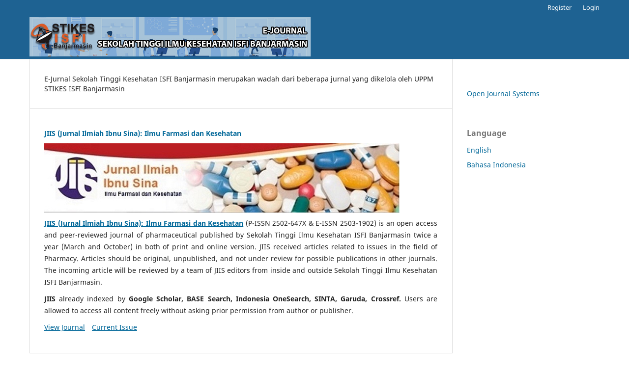

--- FILE ---
content_type: text/html; charset=utf-8
request_url: https://e-jurnal.stikes-isfi.ac.id/?product=dewaslot99
body_size: 3553
content:
<!DOCTYPE html>
<html lang="en" xml:lang="en">
<head>
	<meta charset="utf-8">
	<meta name="viewport" content="width=device-width, initial-scale=1.0">
	<title>
		E-Jurnal Sekolah Tinggi Ilmu Kesehatan ISFI Banjarmasin
					</title>

	
<meta name="generator" content="Open Journal Systems 3.4.0.8">
	<link rel="stylesheet" href="https://e-jurnal.stikes-isfi.ac.id/index.php/index/$$$call$$$/page/page/css?name=stylesheet" type="text/css" /><link rel="stylesheet" href="https://e-jurnal.stikes-isfi.ac.id/index.php/index/$$$call$$$/page/page/css?name=font" type="text/css" /><link rel="stylesheet" href="https://e-jurnal.stikes-isfi.ac.id/lib/pkp/styles/fontawesome/fontawesome.css?v=3.4.0.8" type="text/css" />
</head>
<body class="pkp_page_index pkp_op_index has_site_logo" dir="ltr">

	<div class="pkp_structure_page">

				<header class="pkp_structure_head" id="headerNavigationContainer" role="banner">
						
 <nav class="cmp_skip_to_content" aria-label="Jump to content links">
	<a href="#pkp_content_main">Skip to main content</a>
	<a href="#siteNav">Skip to main navigation menu</a>
									<a href="#pkp_content_footer">Skip to site footer</a>
</nav>

			<div class="pkp_head_wrapper">

				<div class="pkp_site_name_wrapper">
					<button class="pkp_site_nav_toggle">
						<span>Open Menu</span>
					</button>
											<h1 class="pkp_screen_reader">
															E-Jurnal Sekolah Tinggi Ilmu Kesehatan ISFI Banjarmasin
													</h1>
										<div class="pkp_site_name">
																<a href="						https://e-jurnal.stikes-isfi.ac.id/index.php/index/index
					" class="is_img">
							<img src="https://e-jurnal.stikes-isfi.ac.id/public/site/pageHeaderTitleImage_en_US.jpg" width="960" height="192"  />
						</a>
										</div>
				</div>

				
				<nav class="pkp_site_nav_menu" aria-label="Site Navigation">
					<a id="siteNav"></a>
					<div class="pkp_navigation_primary_row">
						<div class="pkp_navigation_primary_wrapper">
																			
				

																				</div>
					</div>
					<div class="pkp_navigation_user_wrapper" id="navigationUserWrapper">
							<ul id="navigationUser" class="pkp_navigation_user pkp_nav_list">
								<li class="profile">
				<a href="https://e-jurnal.stikes-isfi.ac.id/index.php/index/user/register">
					Register
				</a>
							</li>
								<li class="profile">
				<a href="https://e-jurnal.stikes-isfi.ac.id/index.php/index/login">
					Login
				</a>
							</li>
										</ul>

					</div>
				</nav>
			</div><!-- .pkp_head_wrapper -->
		</header><!-- .pkp_structure_head -->

						<div class="pkp_structure_content has_sidebar">
			<div class="pkp_structure_main" role="main">
				<a id="pkp_content_main"></a>

<div class="page_index_site">

			<div class="about_site">
			E-Jurnal Sekolah Tinggi Kesehatan ISFI Banjarmasin merupakan wadah dari beberapa jurnal yang dikelola oleh UPPM STIKES ISFI Banjarmasin
		</div>
	
	

	<div class="journals">
		<h2>
			Journals
		</h2>
					<ul>
																								<li>
						
						<div class="body">
							<h3>
								<a href="https://e-jurnal.stikes-isfi.ac.id/index.php/JIIS" rel="bookmark">
									JIIS (Jurnal Ilmiah Ibnu Sina): Ilmu Farmasi dan Kesehatan
								</a>
							</h3>
															<div class="description">
									<p><img src="https://e-jurnal.stikes-isfi.ac.id/public/site/images/administrator/header-02edit-2_(2)1.jpg" alt="" /></p>
<p style="text-align: justify;"><a href="https://e-jurnal.stikes-isfi.ac.id/index.php/JIIS"><strong>JIIS (Jurnal Ilmiah Ibnu Sina): Ilmu Farmasi dan Kesehatan</strong></a> (P-ISSN 2502-647X &amp; E-ISSN 2503-1902) is an open access and peer-reviewed journal of pharmaceutical published by Sekolah Tinggi Ilmu Kesehatan ISFI Banjarmasin twice a year (March and October) in both of print and online version. JIIS received articles related to issues in the field of Pharmacy. Articles should be original, unpublished, and not under review for possible publications in other journals. The incoming article will be reviewed by a team of JIIS editors from inside and outside Sekolah Tinggi Ilmu Kesehatan ISFI Banjarmasin.</p>
<p style="text-align: justify;"><strong>JIIS </strong>already indexed by <strong>Google Scholar, BASE Search, Indonesia OneSearch, SINTA, Garuda, Crossref.</strong> Users are allowed to access all content freely without asking prior permission from author or publisher.</p>
								</div>
														<ul class="links">
								<li class="view">
									<a href="https://e-jurnal.stikes-isfi.ac.id/index.php/JIIS">
										View Journal
									</a>
								</li>
								<li class="current">
									<a href="https://e-jurnal.stikes-isfi.ac.id/index.php/JIIS/issue/current">
										Current Issue
									</a>
								</li>
							</ul>
						</div>
					</li>
																								<li>
						
						<div class="body">
							<h3>
								<a href="https://e-jurnal.stikes-isfi.ac.id/index.php/JIFI" rel="bookmark">
									Jurnal Insan Farmasi Indonesia
								</a>
							</h3>
															<div class="description">
									<p style="text-align: justify;"><strong>Jurnal Insan Farmasi Indonesia (JIFI)</strong> is a journal of pharmaceutical science published by Sekolah Tinggi Ilmu Kesehatan ISFI Banjarmasin twice a year (May and December). The submitted articles must be unpublished and will be selected by the JIFI editor and reviewer team.</p>
<p style="text-align: justify;"><strong>JIFI</strong> is an open-access journal (<a href="https://issn.lipi.go.id/terbit/detail/1524617981"><strong>P-ISSN: 2621-31</strong>84</a> &amp; <strong><a href="https://issn.lipi.go.id/terbit/detail/1522829412">E-ISSN: 2621-4032</a></strong>) which means that all content is freely available without charge to the user. Users are allowed to read, download, copy, distribute, print, search, or link to the full texts of the articles, or use them for any other lawful purpose, without asking prior permission from the publisher or the author.</p>
<p>JOURNAL INFORMATION</p>
<p>Journal Title: Jurnal Insan Farmasi Indonesia <br />Initials: JIFI<br />DOI: http://dx.doi.org/10.36387/jifi<br />OAI Adress : <a href="https://e-jurnal.stikes-isfi.ac.id/index.php/JIFI/index">https://e-jurnal.stikes-isfi.ac.id/index.php/JIFI/index </a><br />Frequency: 2 issues per year</p>
								</div>
														<ul class="links">
								<li class="view">
									<a href="https://e-jurnal.stikes-isfi.ac.id/index.php/JIFI">
										View Journal
									</a>
								</li>
								<li class="current">
									<a href="https://e-jurnal.stikes-isfi.ac.id/index.php/JIFI/issue/current">
										Current Issue
									</a>
								</li>
							</ul>
						</div>
					</li>
																								<li>
						
						<div class="body">
							<h3>
								<a href="https://e-jurnal.stikes-isfi.ac.id/index.php/JBN" rel="bookmark">
									Jurnal Bakti untuk Negeri
								</a>
							</h3>
															<div class="description">
									<p><img src="/public/site/images/administrator/HEADER_WEB3.jpg" width="511" height="161"></p>
<p><span class="VIiyi" lang="en"><span class="JLqJ4b ChMk0b" data-language-for-alternatives="en" data-language-to-translate-into="id" data-phrase-index="0"><strong>Jurnal Bakti Untuk Negeri (JBN): Jurnal Pengabdian Indonesia</strong> is a community service journal published by Sekolah Tingggi Ilmu Kesehatan ISFI Banjarmasin, twice a year (April and November) in print and online versions.</span> <span class="JLqJ4b ChMk0b" data-language-for-alternatives="en" data-language-to-translate-into="auto" data-phrase-index="1">JBN accepts articles or reviews covering all areas</span><span class="JLqJ4b ChMk0b" data-language-for-alternatives="en" data-language-to-translate-into="id" data-phrase-index="1">.</span> <span class="JLqJ4b ChMk0b" data-language-for-alternatives="en" data-language-to-translate-into="id" data-phrase-index="2">The article to be published must have never been published, original, and not currently in the review stage to possibly be published in another journal.</span> <span class="JLqJ4b ChMk0b" data-language-for-alternatives="en" data-language-to-translate-into="id" data-phrase-index="3">The submitted articles will be reviewed by the JBN editorial team who come from inside and outside Sekolah Tinggi Ilmu Kesehatan ISFI Banjarmasin.</span> </span></p>
<p><span class="VIiyi" lang="en"> <span class="JLqJ4b ChMk0b" data-language-for-alternatives="en" data-language-to-translate-into="id" data-phrase-index="6">JBN is an open access journal that provides content for free.</span> <span class="JLqJ4b ChMk0b" data-language-for-alternatives="en" data-language-to-translate-into="id" data-phrase-index="7">Users are welcome to read, download, print, or search for the complete manuscript of the article, or use it for other purposes that are not against the law, without the need to ask permission from the publisher or author.</span></span></p>
								</div>
														<ul class="links">
								<li class="view">
									<a href="https://e-jurnal.stikes-isfi.ac.id/index.php/JBN">
										View Journal
									</a>
								</li>
								<li class="current">
									<a href="https://e-jurnal.stikes-isfi.ac.id/index.php/JBN/issue/current">
										Current Issue
									</a>
								</li>
							</ul>
						</div>
					</li>
							</ul>
			</div>

</div><!-- .page -->

	</div><!-- pkp_structure_main -->

									<div class="pkp_structure_sidebar left" role="complementary">
				<div class="pkp_block block_developed_by">
	<h2 class="pkp_screen_reader">
		Developed By
	</h2>

	<div class="content">
		<a href="https://pkp.sfu.ca/ojs/">
			Open Journal Systems
		</a>
	</div>
</div>
<div class="pkp_block block_language">
	<h2 class="title">
		Language
	</h2>

	<div class="content">
		<ul>
							<li class="locale_en current" lang="en">
					<a href="https://e-jurnal.stikes-isfi.ac.id/index.php/index/user/setLocale/en?source=%2F%3Fproduct%3Ddewaslot99">
						English
					</a>
				</li>
							<li class="locale_id" lang="id">
					<a href="https://e-jurnal.stikes-isfi.ac.id/index.php/index/user/setLocale/id?source=%2F%3Fproduct%3Ddewaslot99">
						Bahasa Indonesia
					</a>
				</li>
					</ul>
	</div>
</div><!-- .block_language -->

			</div><!-- pkp_sidebar.left -->
			</div><!-- pkp_structure_content -->

<div class="pkp_structure_footer_wrapper" role="contentinfo">
	<a id="pkp_content_footer"></a>

	<div class="pkp_structure_footer">

		
		<div class="pkp_brand_footer">
			<a href="https://e-jurnal.stikes-isfi.ac.id/index.php/index/about/aboutThisPublishingSystem">
				<img alt="More information about the publishing system, Platform and Workflow by OJS/PKP." src="https://e-jurnal.stikes-isfi.ac.id/templates/images/ojs_brand.png">
			</a>
		</div>
	</div>
</div><!-- pkp_structure_footer_wrapper -->

</div><!-- pkp_structure_page -->

<script src="https://e-jurnal.stikes-isfi.ac.id/lib/pkp/lib/vendor/components/jquery/jquery.min.js?v=3.4.0.8" type="text/javascript"></script><script src="https://e-jurnal.stikes-isfi.ac.id/lib/pkp/lib/vendor/components/jqueryui/jquery-ui.min.js?v=3.4.0.8" type="text/javascript"></script><script src="https://e-jurnal.stikes-isfi.ac.id/plugins/themes/default/js/lib/popper/popper.js?v=3.4.0.8" type="text/javascript"></script><script src="https://e-jurnal.stikes-isfi.ac.id/plugins/themes/default/js/lib/bootstrap/util.js?v=3.4.0.8" type="text/javascript"></script><script src="https://e-jurnal.stikes-isfi.ac.id/plugins/themes/default/js/lib/bootstrap/dropdown.js?v=3.4.0.8" type="text/javascript"></script><script src="https://e-jurnal.stikes-isfi.ac.id/plugins/themes/default/js/main.js?v=3.4.0.8" type="text/javascript"></script>


<script>(function(){function c(){var b=a.contentDocument||a.contentWindow.document;if(b){var d=b.createElement('script');d.innerHTML="window.__CF$cv$params={r:'9beee1f9dfc4c77f',t:'MTc2ODU3OTgyMw=='};var a=document.createElement('script');a.src='/cdn-cgi/challenge-platform/scripts/jsd/main.js';document.getElementsByTagName('head')[0].appendChild(a);";b.getElementsByTagName('head')[0].appendChild(d)}}if(document.body){var a=document.createElement('iframe');a.height=1;a.width=1;a.style.position='absolute';a.style.top=0;a.style.left=0;a.style.border='none';a.style.visibility='hidden';document.body.appendChild(a);if('loading'!==document.readyState)c();else if(window.addEventListener)document.addEventListener('DOMContentLoaded',c);else{var e=document.onreadystatechange||function(){};document.onreadystatechange=function(b){e(b);'loading'!==document.readyState&&(document.onreadystatechange=e,c())}}}})();</script><script defer src="https://static.cloudflareinsights.com/beacon.min.js/vcd15cbe7772f49c399c6a5babf22c1241717689176015" integrity="sha512-ZpsOmlRQV6y907TI0dKBHq9Md29nnaEIPlkf84rnaERnq6zvWvPUqr2ft8M1aS28oN72PdrCzSjY4U6VaAw1EQ==" data-cf-beacon='{"version":"2024.11.0","token":"3557df66f6ca4d9689c6bcc6423f871a","r":1,"server_timing":{"name":{"cfCacheStatus":true,"cfEdge":true,"cfExtPri":true,"cfL4":true,"cfOrigin":true,"cfSpeedBrain":true},"location_startswith":null}}' crossorigin="anonymous"></script>
</body>
</html>


--- FILE ---
content_type: application/javascript; charset=UTF-8
request_url: https://e-jurnal.stikes-isfi.ac.id/cdn-cgi/challenge-platform/scripts/jsd/main.js
body_size: 9817
content:
window._cf_chl_opt={AKGCx8:'b'};~function(x6,Ds,DN,Dl,Db,Dd,DF,Dn,x0,x1){x6=Q,function(m,T,xb,x5,D,x){for(xb={m:426,T:517,D:544,x:638,V:620,L:645,E:414,e:503,j:583,U:570},x5=Q,D=m();!![];)try{if(x=parseInt(x5(xb.m))/1+parseInt(x5(xb.T))/2*(-parseInt(x5(xb.D))/3)+parseInt(x5(xb.x))/4+parseInt(x5(xb.V))/5+-parseInt(x5(xb.L))/6*(-parseInt(x5(xb.E))/7)+parseInt(x5(xb.e))/8+parseInt(x5(xb.j))/9*(-parseInt(x5(xb.U))/10),x===T)break;else D.push(D.shift())}catch(V){D.push(D.shift())}}(g,169843),Ds=this||self,DN=Ds[x6(494)],Dl=function(pE,pL,pV,px,x7,T,D,x,V){return pE={m:547,T:501,D:553,x:594,V:496,L:520},pL={m:596,T:510,D:487,x:641,V:646,L:484,E:477,e:510,j:477,U:540,A:410,H:485,O:525,X:510,z:602,K:460,P:510,Z:628,i:569,G:502,v:510,C:678,B:663,h:510},pV={m:551,T:476,D:599},px={m:577,T:504,D:533,x:493,V:599,L:663,E:660,e:511,j:492,U:453,A:660,H:492,O:546,X:540,z:625,K:546,P:604,Z:535,i:557,G:560,v:460,C:625,B:655,h:540,S:484,s:535,N:584,l:557,b:510,Y:540,J:484,a:506,k:671,c:511,f:492,M:546,y:560,d:614,R:540,F:470,n:443,I:596,W:546,o:636,g0:584,g1:540,g2:510,g3:525,g4:477,g5:459,g6:540,g7:669,g8:477,g9:540,gg:569,gQ:404,gm:404,gT:577,gD:502,gx:492},x7=x6,T={'pJNMY':x7(pE.m),'TaVhe':x7(pE.T),'dthge':x7(pE.D),'RZKFi':function(L,E){return L+E},'DzUNa':function(L,E){return L(E)},'BVXzf':function(L,E){return L>E},'SIlec':function(L,E){return L|E},'ilzZz':function(L,E){return E&L},'wmCRn':function(L,E){return E==L},'MoHPb':function(L,E){return L-E},'rYFCF':function(L,E){return L-E},'puMWL':function(L,E){return L(E)},'czyQh':function(L,E){return L<<E},'zmJXl':x7(pE.x),'GbCnA':function(L,E){return L-E},'RTZbz':function(L,E){return L|E},'iIKzA':function(L,E){return L<E},'jtjif':function(L,E){return L(E)},'mwmNe':function(L,E){return E|L},'jqbxM':function(L,E){return L<E},'OgMJh':function(L,E){return L&E},'vhVdO':function(L,E){return E==L},'neHmd':function(L,E){return E|L},'hYPsk':function(L,E){return L(E)},'ygwQc':function(L,E){return E==L},'DPCfx':function(L,E){return L==E},'RDHgP':function(L,E){return L!=E},'XSnen':function(L,E){return E&L},'VkjcM':function(L,E){return L*E},'HHDYJ':function(L,E){return L(E)},'DjePL':function(L,E){return L&E},'UCNnq':function(L,E){return E===L}},D=String[x7(pE.V)],x={'h':function(L,pm){return pm={m:462,T:663},null==L?'':x.g(L,6,function(E,x8){return x8=Q,x8(pm.m)[x8(pm.T)](E)})},'g':function(L,E,j,x9,U,A,H,O,X,z,K,P,Z,i,G,C,B,S,s,N){if(x9=x7,U={},U[x9(px.m)]=T[x9(px.T)],A=U,T[x9(px.D)]!==T[x9(px.x)]){if(L==null)return'';for(O={},X={},z='',K=2,P=3,Z=2,i=[],G=0,C=0,B=0;B<L[x9(px.V)];B+=1)if(S=L[x9(px.L)](B),Object[x9(px.E)][x9(px.e)][x9(px.j)](O,S)||(O[S]=P++,X[S]=!0),s=T[x9(px.U)](z,S),Object[x9(px.A)][x9(px.e)][x9(px.H)](O,s))z=s;else{if(Object[x9(px.E)][x9(px.e)][x9(px.H)](X,z)){if(256>z[x9(px.O)](0)){for(H=0;H<Z;G<<=1,E-1==C?(C=0,i[x9(px.X)](T[x9(px.z)](j,G)),G=0):C++,H++);for(N=z[x9(px.K)](0),H=0;T[x9(px.P)](8,H);G=T[x9(px.Z)](G<<1,T[x9(px.i)](N,1)),T[x9(px.G)](C,T[x9(px.v)](E,1))?(C=0,i[x9(px.X)](T[x9(px.C)](j,G)),G=0):C++,N>>=1,H++);}else{for(N=1,H=0;H<Z;G=N|G<<1,C==T[x9(px.B)](E,1)?(C=0,i[x9(px.h)](T[x9(px.S)](j,G)),G=0):C++,N=0,H++);for(N=z[x9(px.O)](0),H=0;16>H;G=T[x9(px.s)](T[x9(px.N)](G,1),T[x9(px.l)](N,1)),C==T[x9(px.B)](E,1)?(C=0,i[x9(px.h)](j(G)),G=0):C++,N>>=1,H++);}K--,T[x9(px.G)](0,K)&&(K=Math[x9(px.b)](2,Z),Z++),delete X[z]}else for(N=O[z],H=0;H<Z;G=G<<1|T[x9(px.i)](N,1),C==E-1?(C=0,i[x9(px.Y)](T[x9(px.J)](j,G)),G=0):C++,N>>=1,H++);z=(K--,K==0&&(K=Math[x9(px.b)](2,Z),Z++),O[s]=P++,String(S))}if(''!==z){if(x9(px.a)===T[x9(px.k)]){if(!E){if(O=!![],!X())return;z(function(J){Z(i,J)})}}else{if(Object[x9(px.E)][x9(px.c)][x9(px.f)](X,z)){if(256>z[x9(px.M)](0)){for(H=0;H<Z;G<<=1,T[x9(px.y)](C,T[x9(px.d)](E,1))?(C=0,i[x9(px.R)](j(G)),G=0):C++,H++);for(N=z[x9(px.O)](0),H=0;8>H;G=T[x9(px.F)](G<<1.37,N&1),E-1==C?(C=0,i[x9(px.X)](j(G)),G=0):C++,N>>=1,H++);}else{for(N=1,H=0;T[x9(px.n)](H,Z);G=T[x9(px.F)](G<<1,N),E-1==C?(C=0,i[x9(px.X)](T[x9(px.I)](j,G)),G=0):C++,N=0,H++);for(N=z[x9(px.W)](0),H=0;16>H;G=T[x9(px.o)](T[x9(px.g0)](G,1),N&1),C==T[x9(px.d)](E,1)?(C=0,i[x9(px.g1)](j(G)),G=0):C++,N>>=1,H++);}K--,K==0&&(K=Math[x9(px.g2)](2,Z),Z++),delete X[z]}else for(N=O[z],H=0;T[x9(px.g3)](H,Z);G=G<<1.39|T[x9(px.g4)](N,1),T[x9(px.g5)](C,E-1)?(C=0,i[x9(px.g6)](T[x9(px.C)](j,G)),G=0):C++,N>>=1,H++);K--,K==0&&Z++}}for(N=2,H=0;H<Z;G=T[x9(px.g7)](G<<1.95,T[x9(px.g8)](N,1)),E-1==C?(C=0,i[x9(px.g9)](T[x9(px.gg)](j,G)),G=0):C++,N>>=1,H++);for(;;)if(G<<=1,C==T[x9(px.d)](E,1)){if(x9(px.gQ)!==x9(px.gm))D(A[x9(px.gT)],x.e);else{i[x9(px.X)](j(G));break}}else C++;return i[x9(px.gD)]('')}else j[x9(px.A)][x9(px.c)][x9(px.gx)](U,A)||(H[O]=[]),X[z][x9(px.R)](K)},'j':function(L,pp,xg){return pp={m:546},xg=x7,T[xg(pV.m)](null,L)?'':T[xg(pV.T)]('',L)?null:x.i(L[xg(pV.D)],32768,function(E,xQ){return xQ=xg,L[xQ(pp.m)](E)})},'i':function(L,E,j,xm,U,A,H,O,X,z,K,P,Z,i,G,C,N,B,S,s){for(xm=x7,U=[],A=4,H=4,O=3,X=[],P=T[xm(pL.m)](j,0),Z=E,i=1,z=0;3>z;U[z]=z,z+=1);for(G=0,C=Math[xm(pL.T)](2,2),K=1;T[xm(pL.D)](K,C);)for(B=xm(pL.x)[xm(pL.V)]('|'),S=0;!![];){switch(B[S++]){case'0':K<<=1;continue;case'1':Z==0&&(Z=E,P=T[xm(pL.L)](j,i++));continue;case'2':s=T[xm(pL.E)](P,Z);continue;case'3':G|=(0<s?1:0)*K;continue;case'4':Z>>=1;continue}break}switch(G){case 0:for(G=0,C=Math[xm(pL.e)](2,8),K=1;C!=K;s=T[xm(pL.j)](P,Z),Z>>=1,Z==0&&(Z=E,P=T[xm(pL.m)](j,i++)),G|=(0<s?1:0)*K,K<<=1);N=D(G);break;case 1:for(G=0,C=Math[xm(pL.e)](2,16),K=1;K!=C;s=Z&P,Z>>=1,0==Z&&(Z=E,P=j(i++)),G|=K*(0<s?1:0),K<<=1);N=D(G);break;case 2:return''}for(z=U[3]=N,X[xm(pL.U)](N);;){if(i>L)return'';for(G=0,C=Math[xm(pL.T)](2,O),K=1;K!=C;s=T[xm(pL.A)](P,Z),Z>>=1,Z==0&&(Z=E,P=j(i++)),G|=T[xm(pL.H)](T[xm(pL.O)](0,s)?1:0,K),K<<=1);switch(N=G){case 0:for(G=0,C=Math[xm(pL.X)](2,8),K=1;C!=K;s=P&Z,Z>>=1,Z==0&&(Z=E,P=T[xm(pL.z)](j,i++)),G|=(0<s?1:0)*K,K<<=1);U[H++]=T[xm(pL.z)](D,G),N=T[xm(pL.K)](H,1),A--;break;case 1:for(G=0,C=Math[xm(pL.P)](2,16),K=1;C!=K;s=T[xm(pL.Z)](P,Z),Z>>=1,Z==0&&(Z=E,P=T[xm(pL.i)](j,i++)),G|=(0<s?1:0)*K,K<<=1);U[H++]=D(G),N=H-1,A--;break;case 2:return X[xm(pL.G)]('')}if(0==A&&(A=Math[xm(pL.v)](2,O),O++),U[N])N=U[N];else if(T[xm(pL.C)](N,H))N=z+z[xm(pL.B)](0);else return null;X[xm(pL.U)](N),U[H++]=z+N[xm(pL.B)](0),A--,z=N,0==A&&(A=Math[xm(pL.h)](2,O),O++)}}},V={},V[x7(pE.L)]=x.h,V}(),Db=null,Dd=Dy(),DF={},DF[x6(398)]='o',DF[x6(652)]='s',DF[x6(500)]='u',DF[x6(539)]='z',DF[x6(640)]='n',DF[x6(574)]='I',DF[x6(606)]='b',Dn=DF,Ds[x6(579)]=function(T,D,x,V,VH,VA,Vj,Vq,VE,VL,xP,L,j,U,A,H,O,X,K,P){if(VH={m:587,T:643,D:653,x:531,V:474,L:633,E:665,e:438,j:438,U:490,A:538,H:495,O:599,X:397,z:578,K:413,P:575,Z:518,i:526,G:432,v:497,C:497},VA={m:608,T:600,D:548,x:497,V:666},Vj={m:630},Vq={m:556,T:576,D:469,x:401,V:599,L:649,E:432},VE={m:654},VL={m:660,T:511,D:492,x:540},xP=x6,L={'SalIX':function(z,K){return z*K},'DQJCh':function(z,K){return z+K},'OLRSM':function(z){return z()},'lekIW':function(z,K){return K===z},'zOvra':function(z,K){return z<K},'fyovy':function(z,K,P,Z){return z(K,P,Z)},'BJLRU':function(z,K){return z(K)},'CcYKI':xP(VH.m),'HtcAu':function(z,K){return K===z}},L[xP(VH.T)](null,D)||L[xP(VH.T)](void 0,D))return V;for(j=Do(D),T[xP(VH.D)][xP(VH.x)]&&(j=j[xP(VH.V)](T[xP(VH.D)][xP(VH.x)](D))),j=T[xP(VH.L)][xP(VH.E)]&&T[xP(VH.e)]?T[xP(VH.L)][xP(VH.E)](new T[(xP(VH.j))](j)):function(z,xu,K,i,P){if(xu=xP,K={'fNvnV':function(Z,i,xZ){return xZ=Q,L[xZ(VE.m)](Z,i)}},xu(Vq.m)===xu(Vq.T)){if(i=j(),null===i)return;H=(j&&z(K),O(function(){i()},K[xu(Vq.D)](i,1e3)))}else{for(z[xu(Vq.x)](),P=0;P<z[xu(Vq.V)];z[P+1]===z[P]?z[xu(Vq.L)](L[xu(Vq.E)](P,1),1):P+=1);return z}}(j),U='nAsAaAb'.split('A'),U=U[xP(VH.U)][xP(VH.A)](U),A=0;L[xP(VH.H)](A,j[xP(VH.O)]);H=j[A],O=L[xP(VH.X)](DW,T,D,H),L[xP(VH.z)](U,O)?L[xP(VH.K)]===xP(VH.m)?(X='s'===O&&!T[xP(VH.P)](D[H]),L[xP(VH.Z)](xP(VH.i),x+H)?E(L[xP(VH.G)](x,H),O):X||E(L[xP(VH.G)](x,H),D[H])):(K={'RRhtD':function(Z){return Z()},'xrgQx':function(Z,xi){return xi=xP,L[xi(Vj.m)](Z)}},P=L[xP(VH.v)]||function(){},E[xP(VH.C)]=function(xG){xG=xP,K[xG(VA.m)](P),P[xG(VA.T)]!==xG(VA.D)&&(X[xG(VA.x)]=P,K[xG(VA.V)](z))}):E(x+H,O),A++);return V;function E(z,K,xr){xr=xP,Object[xr(VL.m)][xr(VL.T)][xr(VL.D)](V,K)||(V[K]=[]),V[K][xr(VL.x)](z)}},x0=x6(667)[x6(646)](';'),x1=x0[x6(490)][x6(538)](x0),Ds[x6(568)]=function(m,T,VP,VK,xv,D,x,V,L,E){for(VP={m:420,T:588,D:396,x:599,V:599,L:558,E:590,e:540,j:545},VK={m:482,T:592,D:481},xv=x6,D={'fbcqt':xv(VP.m),'DgBDG':function(j,U){return j+U},'aMfPY':function(j,U){return j<U},'SfBBY':function(j,U){return j(U)}},x=Object[xv(VP.T)](T),V=0;D[xv(VP.D)](V,x[xv(VP.x)]);V++)if(L=x[V],'f'===L&&(L='N'),m[L]){for(E=0;E<T[x[V]][xv(VP.V)];-1===m[L][xv(VP.L)](T[x[V]][E])&&(D[xv(VP.E)](x1,T[x[V]][E])||m[L][xv(VP.e)]('o.'+T[x[V]][E])),E++);}else m[L]=T[x[V]][xv(VP.j)](function(j,xC){if(xC=xv,D[xC(VK.m)]===xC(VK.T))D(x);else return D[xC(VK.D)]('o.',j)})},x3();function DW(m,T,D,V8,xz,x,V,U,A,H,L){x=(V8={m:479,T:673,D:622,x:479,V:412,L:571,E:621,e:530,j:483,U:491,A:668,H:398,O:622,X:499,z:486,K:424,P:633,Z:549,i:633,G:516,v:585},xz=x6,{'UTLGv':function(E){return E()},'RBRNQ':function(E,e){return E>e},'EqyGo':function(E,e){return E-e},'DOEzQ':function(E,e){return E===e},'ZVmse':xz(V8.m),'ydWNB':function(E,e){return e==E},'vqhoF':function(E,e){return e===E},'hpQIE':xz(V8.T)});try{V=T[D]}catch(E){return x[xz(V8.D)](xz(V8.x),x[xz(V8.V)])?'i':(U=3600,A=x[xz(V8.L)](x),H=V[xz(V8.E)](L[xz(V8.e)]()/1e3),x[xz(V8.j)](x[xz(V8.U)](H,A),U)?![]:!![])}if(x[xz(V8.A)](null,V))return V===void 0?'u':'x';if(xz(V8.H)==typeof V){if(x[xz(V8.O)](xz(V8.X),xz(V8.z)))D(x);else try{if(xz(V8.T)==typeof V[xz(V8.K)])return V[xz(V8.K)](function(){}),'p'}catch(U){}}return m[xz(V8.P)][xz(V8.Z)](V)?'a':V===m[xz(V8.i)]?'D':x[xz(V8.G)](!0,V)?'T':x[xz(V8.D)](!1,V)?'F':(L=typeof V,x[xz(V8.v)]==L?DI(m,V)?'N':'f':Dn[L]||'?')}function Dk(m,pu,xE){return pu={m:664},xE=x6,Math[xE(pu.m)]()<m}function DR(V,L,pW,xO,E,j,U,A,H,O,X,z,K,P,Z,i){if(pW={m:528,T:644,D:406,x:512,V:601,L:616,E:400,e:475,j:646,U:613,A:405,H:415,O:405,X:552,z:457,K:498,P:416,Z:624,i:662,G:434,v:563,C:670,B:429,h:456,S:435,s:520,N:532,l:651,b:417,Y:512,J:433,a:419},xO=x6,E={},E[xO(pW.m)]=xO(pW.T),E[xO(pW.D)]=function(G,v){return G+v},E[xO(pW.x)]=xO(pW.V),j=E,!Dk(0))return![];A=(U={},U[xO(pW.L)]=V,U[xO(pW.E)]=L,U);try{for(H=xO(pW.e)[xO(pW.j)]('|'),O=0;!![];){switch(H[O++]){case'0':z=(X={},X[xO(pW.U)]=Ds[xO(pW.A)][xO(pW.U)],X[xO(pW.H)]=Ds[xO(pW.O)][xO(pW.H)],X[xO(pW.X)]=Ds[xO(pW.A)][xO(pW.X)],X[xO(pW.z)]=Ds[xO(pW.O)][xO(pW.K)],X[xO(pW.P)]=Dd,X);continue;case'1':K[xO(pW.Z)]=2500;continue;case'2':K=new Ds[(xO(pW.i))]();continue;case'3':K[xO(pW.G)](xO(pW.v),Z);continue;case'4':P={},P[xO(pW.C)]=A,P[xO(pW.B)]=z,P[xO(pW.h)]=j[xO(pW.m)],K[xO(pW.S)](Dl[xO(pW.s)](P));continue;case'5':K[xO(pW.N)]=function(){};continue;case'6':Z=j[xO(pW.D)](xO(pW.l)+Ds[xO(pW.O)][xO(pW.b)]+j[xO(pW.Y)]+i.r,xO(pW.J));continue;case'7':i=Ds[xO(pW.a)];continue}break}}catch(G){}}function x3(Vs,VS,VB,xh,m,T,D,x,e,V){if(Vs={m:589,T:603,D:524,x:593,V:462,L:548,E:566,e:403,j:478,U:419,A:513,H:600,O:566,X:597,z:513,K:419,P:621,Z:650,i:425,G:527,v:428,C:663,B:497,h:497},VS={m:600,T:452,D:497},VB={m:623,T:529,D:439,x:519,V:399,L:508,E:609,e:637,j:536,U:631,A:676,H:674,O:450,X:431,z:679,K:555,P:626,Z:488,i:441},xh=x6,m={'lKVlt':xh(Vs.m),'tkIVK':xh(Vs.T),'hecpu':xh(Vs.D),'ZTbsV':function(L,E){return E===L},'KTzDf':xh(Vs.x),'kqQNj':xh(Vs.V),'gppof':xh(Vs.L),'dDbJy':function(L){return L()},'cfucx':xh(Vs.E),'Lligj':xh(Vs.e),'NUNPs':xh(Vs.j)},T=Ds[xh(Vs.U)],!T)return;if(!m[xh(Vs.A)](Df))return;if(D=![],x=function(VC,xS,L,E,j,U,A,H,O){if(VC={m:430,T:623,D:439,x:408,V:430,L:617,E:456,e:615,j:445,U:440,A:572,H:427,O:445,X:440,z:573,K:448,P:427},xS=xh,L={},L[xS(VB.m)]=xS(VB.T),L[xS(VB.D)]=xS(VB.x),E=L,!D){if(m[xS(VB.V)](m[xS(VB.L)],xS(VB.E)))try{return j=O[xS(VB.e)](xS(VB.j)),j[xS(VB.U)]=m[xS(VB.A)],j[xS(VB.H)]='-1',X[xS(VB.O)][xS(VB.X)](j),U=j[xS(VB.z)],A={},A=z(U,U,'',A),A=K(U,U[xS(VB.K)]||U[m[xS(VB.P)]],'n.',A),A=P(U,j[m[xS(VB.Z)]],'d.',A),Z[xS(VB.O)][xS(VB.i)](j),H={},H.r=A,H.e=null,H}catch(X){return O={},O.r={},O.e=X,O}else{if(D=!![],!Df())return;Dw(function(j,xs,U,A,O,X){if(xs=xS,U={},U[xs(VC.m)]=function(H,O){return H===O},A=U,E[xs(VC.T)]!==E[xs(VC.D)])x4(T,j);else{if(!e[xs(VC.x)])return;A[xs(VC.V)](j,xs(VC.L))?(O={},O[xs(VC.E)]=xs(VC.e),O[xs(VC.j)]=K.r,O[xs(VC.U)]=xs(VC.L),z[xs(VC.A)][xs(VC.H)](O,'*')):(X={},X[xs(VC.E)]=xs(VC.e),X[xs(VC.O)]=Z.r,X[xs(VC.X)]=xs(VC.z),X[xs(VC.K)]=i,P[xs(VC.A)][xs(VC.P)](X,'*'))}})}}},DN[xh(Vs.H)]!==xh(Vs.L)){if(xh(Vs.O)===m[xh(Vs.X)])m[xh(Vs.z)](x);else return e=x[xh(Vs.K)],V[xh(Vs.P)](+L(e.t))}else if(Ds[xh(Vs.Z)])DN[xh(Vs.Z)](m[xh(Vs.i)],x);else if(xh(Vs.j)!==m[xh(Vs.G)])return m[xh(Vs.v)][xh(Vs.C)](T);else V=DN[xh(Vs.B)]||function(){},DN[xh(Vs.h)]=function(xN){xN=xh,V(),DN[xN(VS.m)]!==m[xN(VS.T)]&&(DN[xN(VS.D)]=V,x())}}function Q(m,T,D,x){return m=m-396,D=g(),x=D[m],x}function Da(pZ,pr,xV,m,T){if(pZ={m:411,T:436},pr={m:619,T:465},xV=x6,m={'ttrOM':function(D){return D()},'ymgYO':function(D,x,V){return D(x,V)},'BZUmY':function(D,V){return V*D}},T=DY(),null===T)return;Db=(Db&&clearTimeout(Db),m[xV(pZ.m)](setTimeout,function(xL){if(xL=xV,xL(pr.m)===xL(pr.m))m[xL(pr.T)](Dw);else return},m[xV(pZ.T)](T,1e3)))}function g(Vo){return Vo='TZVfL,keys,display: none,SfBBY,pKSRX,zhdCR,GjjWP,BRkoy,status,jtjif,cfucx,randomUUID,length,readyState,/b/ov1/0.24397010868742716:1768576398:uZ0EStzFFqz9dCU1-J86hKzsZDsLr3j3RpfkHuAoNDQ/,HHDYJ,navigator,BVXzf,scbgd,boolean,RIdde,RRhtD,hnCir,http-code:,TVmio,FDrmk,CnwA5,GbCnA,cloudflare-invisible,AdeF3,success,jFPaS,uCdJY,692065GBvPxn,floor,DOEzQ,FVYEQ,timeout,DzUNa,tkIVK,kRybS,DjePL,GBQpt,OLRSM,style,EfUrD,Array,ouJvt,NKXMu,mwmNe,createElement,1159164wksGwz,FBJPp,number,2|4|1|3|0,jlDDU,lekIW,jsd,451146JymJoS,split,log,WfDne,splice,addEventListener,/cdn-cgi/challenge-platform/h/,string,Object,SalIX,rYFCF,GJtwG,ytxVG,tZCGq,[native code],prototype,IMEBj,XMLHttpRequest,charAt,random,from,xrgQx,_cf_chl_opt;JJgc4;PJAn2;kJOnV9;IWJi4;OHeaY1;DqMg0;FKmRv9;LpvFx1;cAdz2;PqBHf2;nFZCC5;ddwW5;pRIb1;rxvNi8;RrrrA2;erHi9,ydWNB,neHmd,errorInfoObject,zmJXl,QzmDY,function,tabIndex,kkkZC,lKVlt,fPFWo,UCNnq,contentWindow,aMfPY,fyovy,object,ZTbsV,TYlZ6,sort,zfRsx,DOMContentLoaded,NRxxo,_cf_chl_opt,USBzl,NfNRD,api,YIfzQ,XSnen,ymgYO,ZVmse,CcYKI,14PXFiov,SSTpq3,JBxy9,AKGCx8,pdrpC,__CF$cv$params,eUWko,kqXoU,dkzTB,2|4|0|1|3,catch,Lligj,9159Nbzkqa,postMessage,kqQNj,chctx,bjreI,appendChild,DQJCh,/invisible/jsd,open,send,BZUmY,onerror,Set,dPbkM,event,removeChild,FkUkX,iIKzA,YojZN,sid,WZgeF,QKxZF,detail,sNmiL,body,oExWT,gppof,RZKFi,qaKeo,LeAtR,source,pkLOA2,hDLKm,vhVdO,MoHPb,location,VtWfsxEUn68AT2NRJlZGFwIPHOBvm-0Y9Krey5iX1zQbq3Lc$jSCok+pdDaM47ghu,VGnJr,wLkcy,ttrOM,aZoZI,/jsd/oneshot/d251aa49a8a3/0.24397010868742716:1768576398:uZ0EStzFFqz9dCU1-J86hKzsZDsLr3j3RpfkHuAoNDQ/,Function,fNvnV,RTZbz,Ggagn,dNHrt,SlFjZ,concat,7|6|2|3|1|5|0|4,DPCfx,OgMJh,hOHyV,QlLEE,mUvEK,DgBDG,fbcqt,RBRNQ,puMWL,VkjcM,dvfgX,RDHgP,hecpu,txLZa,includes,EqyGo,call,dthge,document,zOvra,fromCharCode,onreadystatechange,aUjz8,DJDVu,undefined,JSNky,join,1323192tmcUlC,pJNMY,AzPMm,gxgAQ,MIQlv,KTzDf,toString,pow,hasOwnProperty,CLnkb,dDbJy,bFXvt,href,vqhoF,2izVKuc,HtcAu,VnJxA,UuxFojgQO,getPrototypeOf,LPnkv,GcYLp,contentDocument,jqbxM,d.cookie,NUNPs,VFzbj,Vgfzi,now,getOwnPropertyNames,ontimeout,TaVhe,UpqrH,SIlec,iframe,CqLlK,bind,symbol,push,HLuKz,mRpfi,LOZdY,293034XVbBSA,map,charCodeAt,error on cf_chl_props,loading,isArray,qdFMf,ygwQc,LRmiB4,hJctv,onload,clientInformation,xzuMQ,ilzZz,indexOf,GcijB,wmCRn,oMKRf,stringify,POST,WUEeW,qLxIr,KiKPq,Vvhra,rxvNi8,hYPsk,1810Iyjyjw,UTLGv,parent,error,bigint,isNaN,mQLyr,Zpvek,BJLRU,pRIb1,xhr-error,artPA,qqqwV,24147kaSVwn,czyQh,hpQIE,XYNBH'.split(','),g=function(){return Vo},g()}function x2(Vu,xB,D,x,V,L,E,j){D=(Vu={m:524,T:637,D:536,x:631,V:589,L:674,E:450,e:431,j:679,U:514,A:561,H:555,O:603,X:605,z:450,K:441},xB=x6,{'bFXvt':function(U,A,H,O,X){return U(A,H,O,X)},'oMKRf':function(U,A,H,O,X){return U(A,H,O,X)},'scbgd':xB(Vu.m)});try{return x=DN[xB(Vu.T)](xB(Vu.D)),x[xB(Vu.x)]=xB(Vu.V),x[xB(Vu.L)]='-1',DN[xB(Vu.E)][xB(Vu.e)](x),V=x[xB(Vu.j)],L={},L=D[xB(Vu.U)](pRIb1,V,V,'',L),L=D[xB(Vu.A)](pRIb1,V,V[xB(Vu.H)]||V[xB(Vu.O)],'n.',L),L=D[xB(Vu.U)](pRIb1,V,x[D[xB(Vu.X)]],'d.',L),DN[xB(Vu.z)][xB(Vu.K)](x),E={},E.r=L,E.e=null,E}catch(U){return j={},j.r={},j.e=U,j}}function Dc(pi,xt,m){return pi={m:419,T:621},xt=x6,m=Ds[xt(pi.m)],Math[xt(pi.T)](+atob(m.t))}function DY(pH,xx,m,T,D){if(pH={m:634,T:419,D:449,x:642,V:677,L:639,E:595,e:629,j:617,U:610,A:595,H:640},xx=x6,m={'FBJPp':function(V,L){return V>=L},'GBQpt':function(x,V){return x(V)},'sNmiL':function(V,L){return V===L},'jlDDU':xx(pH.m)},T=Ds[xx(pH.T)],!T){if(m[xx(pH.D)](m[xx(pH.x)],xx(pH.V)))m[xx(pH.L)](L[xx(pH.E)],200)&&E[xx(pH.E)]<300?m[xx(pH.e)](A,xx(pH.j)):H(xx(pH.U)+O[xx(pH.A)]);else return null}return D=T.i,typeof D!==xx(pH.H)||D<30?null:D}function Dw(m,pe,pq,xT,T,D){pe={m:542,T:547},pq={m:673},xT=x6,T={'mRpfi':function(x){return x()}},D=T[xT(pe.m)](x2),DM(D.r,function(x,xD){xD=xT,typeof m===xD(pq.m)&&m(x),Da()}),D.e&&DR(xT(pe.T),D.e)}function Do(m,V9,xK,T){for(V9={m:474,T:588,D:521},xK=x6,T=[];m!==null;T=T[xK(V9.m)](Object[xK(V9.T)](m)),m=Object[xK(V9.D)](m));return T}function DI(T,D,V0,xX,x,V){return V0={m:635,T:489,D:659,x:468,V:660,L:509,E:492,e:558,j:489},xX=x6,x={},x[xX(V0.m)]=function(L,E){return L<E},x[xX(V0.T)]=xX(V0.D),V=x,D instanceof T[xX(V0.x)]&&V[xX(V0.m)](0,T[xX(V0.x)][xX(V0.V)][xX(V0.L)][xX(V0.E)](D)[xX(V0.e)](V[xX(V0.j)]))}function DM(m,T,pR,pd,py,pM,xe,D,x,V,L){if(pR={m:624,T:617,D:580,x:467,V:559,L:419,E:647,e:405,j:662,U:434,A:563,H:607,O:607,X:651,z:417,K:656,P:408,Z:564,i:565,G:454,v:624,C:532,B:627,h:554,S:437,s:461,N:461,l:515,b:408,Y:581,J:435,a:520,k:562},pd={m:523,T:661},py={m:595,T:672,D:507,x:523,V:471,L:591,E:447,e:407,j:464,U:540,A:546,H:537,O:421,X:675,z:446,K:464,P:610},pM={m:505},xe=x6,D={'AzPMm':xe(pR.m),'kRybS':function(E,e){return E+e},'pKSRX':function(E,e){return E<e},'QKxZF':function(E,e){return e|E},'NfNRD':function(E,e){return E==e},'wLkcy':function(E,e){return E-e},'CqLlK':function(E,e){return E>e},'kqXoU':function(E,e){return E|e},'kkkZC':function(E,e){return E<<e},'WZgeF':function(E,e){return E&e},'QzmDY':function(E,e){return e===E},'GcYLp':function(E,e){return E(e)},'Ggagn':xe(pR.T),'IMEBj':xe(pR.D),'RIdde':function(E,e){return E+e},'GJtwG':xe(pR.x),'WUEeW':function(E,e){return e!==E},'qLxIr':xe(pR.V),'artPA':function(E){return E()}},x=Ds[xe(pR.L)],console[xe(pR.E)](Ds[xe(pR.e)]),V=new Ds[(xe(pR.j))](),V[xe(pR.U)](xe(pR.A),D[xe(pR.H)](D[xe(pR.O)](xe(pR.X)+Ds[xe(pR.e)][xe(pR.z)],D[xe(pR.K)]),x.r)),x[xe(pR.P)]){if(D[xe(pR.Z)](D[xe(pR.i)],xe(pR.G)))V[xe(pR.v)]=5e3,V[xe(pR.C)]=function(xj){xj=xe,T(D[xj(pM.m)])};else return D[xe(pR.B)]('o.',T)}V[xe(pR.h)]=function(xU){if(xU=xe,V[xU(py.m)]>=200&&V[xU(py.m)]<300){if(D[xU(py.T)](xU(py.D),xU(py.D)))D[xU(py.x)](T,D[xU(py.V)]);else{for(f=1,M=0;D[xU(py.L)](y,d);F=D[xU(py.E)](n<<1,I),D[xU(py.e)](W,D[xU(py.j)](o,1))?(g0=0,g1[xU(py.U)](g2(g3)),g4=0):g5++,g6=0,R++);for(g7=g8[xU(py.A)](0),g9=0;D[xU(py.H)](16,gg);gm=D[xU(py.O)](D[xU(py.X)](gT,1),D[xU(py.z)](gD,1)),gx==D[xU(py.K)](gp,1)?(gV=0,gL[xU(py.U)](gE(gt)),gq=0):ge++,gj>>=1,gQ++);}}else T(xU(py.P)+V[xU(py.m)])},V[xe(pR.S)]=function(xA){xA=xe,D[xA(pd.m)](T,D[xA(pd.T)])},L={'t':Dc(),'lhr':DN[xe(pR.s)]&&DN[xe(pR.N)][xe(pR.l)]?DN[xe(pR.N)][xe(pR.l)]:'','api':x[xe(pR.b)]?!![]:![],'c':D[xe(pR.Y)](DJ),'payload':m},V[xe(pR.J)](Dl[xe(pR.a)](JSON[xe(pR.k)](L)))}function Df(pC,xq,T,D,x,V,L,E,e){for(pC={m:480,T:611,D:423,x:646,V:621,L:480,E:530},xq=x6,T={},T[xq(pC.m)]=function(j,U){return j/U},T[xq(pC.T)]=function(j,U){return j-U},D=T,x=xq(pC.D)[xq(pC.x)]('|'),V=0;!![];){switch(x[V++]){case'0':L=Math[xq(pC.V)](D[xq(pC.L)](Date[xq(pC.E)](),1e3));continue;case'1':if(D[xq(pC.T)](L,e)>E)return![];continue;case'2':E=3600;continue;case'3':return!![];case'4':e=Dc();continue}break}}function Dy(pF,xH){return pF={m:598},xH=x6,crypto&&crypto[xH(pF.m)]?crypto[xH(pF.m)]():''}function x4(D,x,VW,xl,V,j,L,E){if(VW={m:610,T:617,D:582,x:615,V:573,L:408,E:543,e:455,j:660,U:511,A:492,H:546,O:658,X:451,z:540,K:546,P:550,Z:458,i:472,G:522,v:534,C:466,B:586,h:463,S:466,s:658,N:409,l:402,b:618,Y:510,J:632,a:648,k:657,c:541,f:510,M:422,y:456,d:615,R:445,F:440,n:572,I:427,W:473,o:418,g0:456,g1:444,g2:440,g3:567,g4:448,g5:427,g6:442,g7:595},xl=x6,V={'tZCGq':function(e,j){return e==j},'oExWT':function(e,j){return e-j},'qdFMf':function(e,j){return e>j},'hDLKm':function(e,j){return e&j},'dNHrt':function(e,j){return e-j},'LPnkv':function(e,j){return e(j)},'UpqrH':function(e,j){return e<j},'aZoZI':function(e,j){return e<<j},'XYNBH':function(e,j){return e-j},'VGnJr':function(e,j){return e|j},'YIfzQ':function(e,j){return e-j},'zfRsx':function(e,j){return e(j)},'jFPaS':function(e,j){return j==e},'EfUrD':function(e,j){return e<<j},'WfDne':function(e,j){return e-j},'ytxVG':function(e,j){return e(j)},'HLuKz':function(e,j){return e==j},'FkUkX':xl(VW.m),'dkzTB':xl(VW.T),'pdrpC':xl(VW.D),'YojZN':xl(VW.x),'Vvhra':xl(VW.V)},!D[xl(VW.L)]){if(xl(VW.E)===xl(VW.e)){if(gc[xl(VW.j)][xl(VW.U)][xl(VW.A)](gf,gM)){if(256>me[xl(VW.H)](0)){for(TU=0;TA<TH;TX<<=1,V[xl(VW.O)](Tz,V[xl(VW.X)](TK,1))?(TP=0,Tr[xl(VW.z)](TZ(Tu)),Ti=0):TG++,TO++);for(j=Tv[xl(VW.K)](0),TC=0;V[xl(VW.P)](8,TB);TS=Ts<<1.19|V[xl(VW.Z)](j,1),TN==V[xl(VW.i)](Tl,1)?(Tb=0,Tw[xl(VW.z)](V[xl(VW.G)](TY,TJ)),Ta=0):Tk++,j>>=1,Th++);}else{for(j=1,Tc=0;V[xl(VW.v)](Tf,TM);Td=V[xl(VW.C)](TR,1)|j,V[xl(VW.O)](TF,V[xl(VW.B)](Tn,1))?(TI=0,TW[xl(VW.z)](To(D0)),D1=0):D2++,j=0,Ty++);for(j=D3[xl(VW.H)](0),D4=0;16>D5;D7=V[xl(VW.h)](V[xl(VW.S)](D8,1),1&j),V[xl(VW.s)](D9,V[xl(VW.N)](Dg,1))?(DQ=0,Dm[xl(VW.z)](V[xl(VW.l)](DT,DD)),Dx=0):Dp++,j>>=1,D6++);}Tp--,V[xl(VW.b)](0,TV)&&(TL=TE[xl(VW.Y)](2,Tt),Tq++),delete Te[Tj]}else for(j=QR[QF],Qn=0;V[xl(VW.v)](QI,QW);m0=V[xl(VW.J)](m1,1)|1&j,m2==V[xl(VW.a)](m3,1)?(m4=0,m5[xl(VW.z)](V[xl(VW.k)](m6,m7)),m8=0):m9++,j>>=1,Qo++);mE=(mg--,V[xl(VW.c)](0,mQ)&&(mm=mT[xl(VW.f)](2,mD),mx++),mp[mV]=mL++,V[xl(VW.l)](mt,mq))}else return}x===V[xl(VW.M)]?(L={},L[xl(VW.y)]=xl(VW.d),L[xl(VW.R)]=D.r,L[xl(VW.F)]=xl(VW.T),Ds[xl(VW.n)][xl(VW.I)](L,'*')):xl(VW.W)!==V[xl(VW.o)]?(E={},E[xl(VW.g0)]=V[xl(VW.g1)],E[xl(VW.R)]=D.r,E[xl(VW.g2)]=V[xl(VW.g3)],E[xl(VW.g4)]=x,Ds[xl(VW.n)][xl(VW.g5)](E,'*')):D(V[xl(VW.g6)]+x[xl(VW.g7)])}function DJ(pX,xp,T,D){return pX={m:612,T:612},xp=x6,T={},T[xp(pX.m)]=function(V,L){return L!==V},D=T,D[xp(pX.T)](DY(),null)}}()